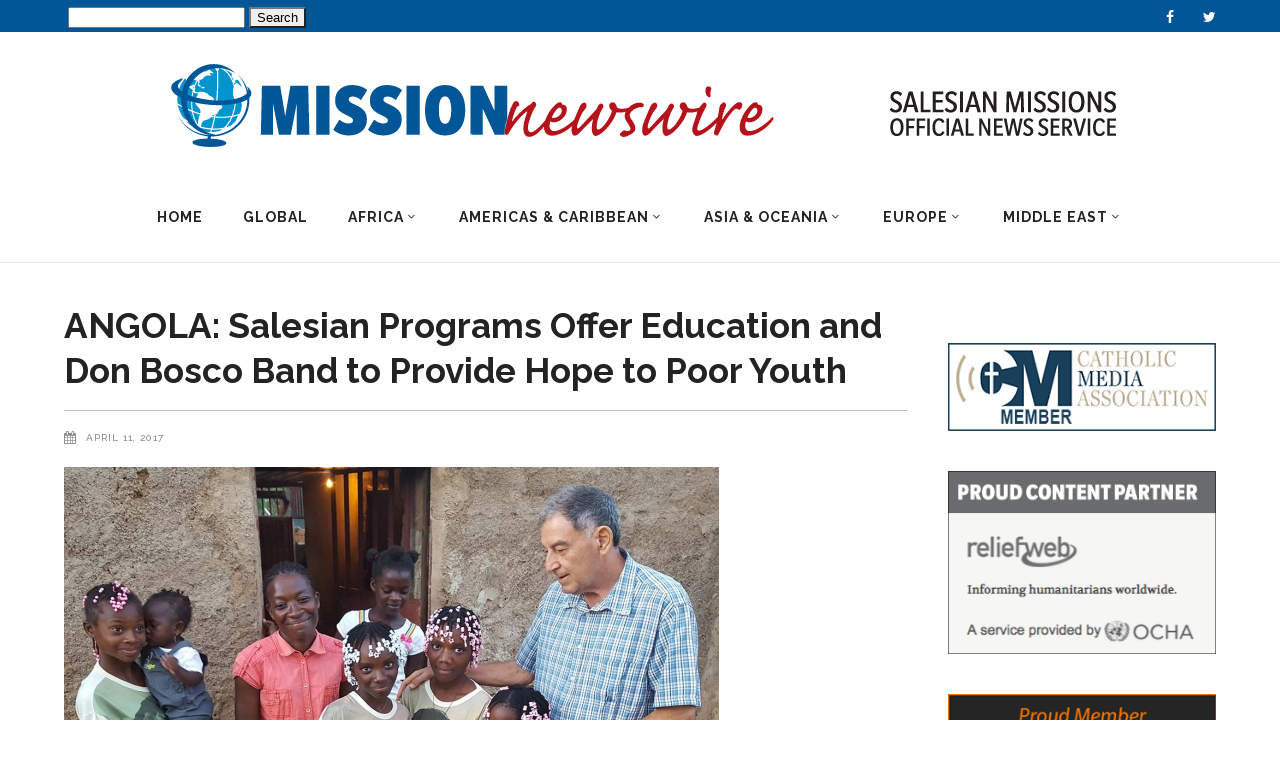

--- FILE ---
content_type: text/css
request_url: https://missionnewswire.org/wp-content/cache/wpfc-minified/9aqhk3wd/61mb4.css
body_size: -134
content:
@media only screen and (max-width: 1024px){ .edgtf-content .edgtf-content-inner > .edgtf-container > .edgtf-container-inner, .edgtf-content .edgtf-content-inner > .edgtf-full-width > .edgtf-full-width-inner { padding-top: 0px!important;}
}
@media only screen and (min-width: 480px) and (max-width: 768px){
}
@media only screen and (max-width: 480px){
}